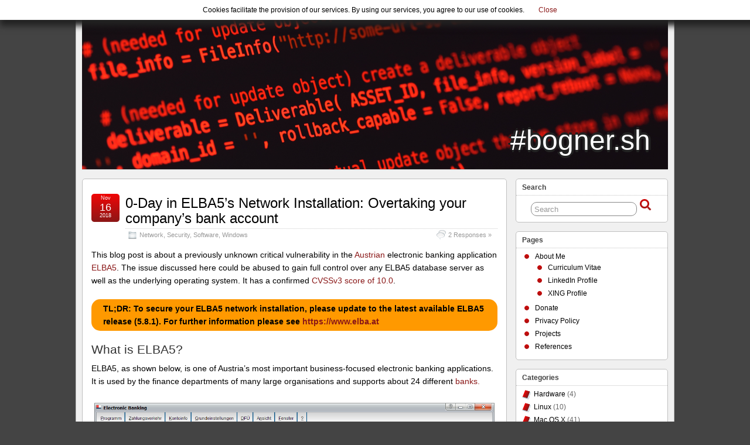

--- FILE ---
content_type: text/html; charset=UTF-8
request_url: https://bogner.sh/category/network/
body_size: 22697
content:
<!DOCTYPE html>
<!--[if IE 6]> <html id="ie6" lang="en-US"> <![endif]-->
<!--[if IE 7]> <html id="ie7" lang="en-US"> <![endif]-->
<!--[if IE 8]> <html id="ie8" lang="en-US"> <![endif]-->
<!--[if !(IE 6) | !(IE 7) | !(IE 8)]><!--> <html lang="en-US"> <!--<![endif]-->

<head>
	<meta charset="UTF-8" />
	<link rel="pingback" href="https://bogner.sh/xmlrpc.php" />
	<!--<meta name=viewport content="width=device-width, initial-scale=1">-->

<meta name="viewport" content="width=device-width,initial-scale=1.0">
	<title>  Network » #bogner.sh</title>
	<!--[if lt IE 9]>
	<script src="https://bogner.sh/wp-content/themes/suffusion/scripts/html5.js" type="text/javascript"></script>
	<![endif]-->
<meta name='robots' content='max-image-preview:large' />
<link rel="alternate" type="application/rss+xml" title="#bogner.sh &raquo; Feed" href="https://bogner.sh/feed/" />
<link rel="alternate" type="application/rss+xml" title="#bogner.sh &raquo; Comments Feed" href="https://bogner.sh/comments/feed/" />
<link rel="alternate" type="application/rss+xml" title="#bogner.sh &raquo; Network Category Feed" href="https://bogner.sh/category/network/feed/" />
<script type="text/javascript">
window._wpemojiSettings = {"baseUrl":"https:\/\/s.w.org\/images\/core\/emoji\/14.0.0\/72x72\/","ext":".png","svgUrl":"https:\/\/s.w.org\/images\/core\/emoji\/14.0.0\/svg\/","svgExt":".svg","source":{"concatemoji":"https:\/\/bogner.sh\/wp-includes\/js\/wp-emoji-release.min.js?ver=6.1.9"}};
/*! This file is auto-generated */
!function(e,a,t){var n,r,o,i=a.createElement("canvas"),p=i.getContext&&i.getContext("2d");function s(e,t){var a=String.fromCharCode,e=(p.clearRect(0,0,i.width,i.height),p.fillText(a.apply(this,e),0,0),i.toDataURL());return p.clearRect(0,0,i.width,i.height),p.fillText(a.apply(this,t),0,0),e===i.toDataURL()}function c(e){var t=a.createElement("script");t.src=e,t.defer=t.type="text/javascript",a.getElementsByTagName("head")[0].appendChild(t)}for(o=Array("flag","emoji"),t.supports={everything:!0,everythingExceptFlag:!0},r=0;r<o.length;r++)t.supports[o[r]]=function(e){if(p&&p.fillText)switch(p.textBaseline="top",p.font="600 32px Arial",e){case"flag":return s([127987,65039,8205,9895,65039],[127987,65039,8203,9895,65039])?!1:!s([55356,56826,55356,56819],[55356,56826,8203,55356,56819])&&!s([55356,57332,56128,56423,56128,56418,56128,56421,56128,56430,56128,56423,56128,56447],[55356,57332,8203,56128,56423,8203,56128,56418,8203,56128,56421,8203,56128,56430,8203,56128,56423,8203,56128,56447]);case"emoji":return!s([129777,127995,8205,129778,127999],[129777,127995,8203,129778,127999])}return!1}(o[r]),t.supports.everything=t.supports.everything&&t.supports[o[r]],"flag"!==o[r]&&(t.supports.everythingExceptFlag=t.supports.everythingExceptFlag&&t.supports[o[r]]);t.supports.everythingExceptFlag=t.supports.everythingExceptFlag&&!t.supports.flag,t.DOMReady=!1,t.readyCallback=function(){t.DOMReady=!0},t.supports.everything||(n=function(){t.readyCallback()},a.addEventListener?(a.addEventListener("DOMContentLoaded",n,!1),e.addEventListener("load",n,!1)):(e.attachEvent("onload",n),a.attachEvent("onreadystatechange",function(){"complete"===a.readyState&&t.readyCallback()})),(e=t.source||{}).concatemoji?c(e.concatemoji):e.wpemoji&&e.twemoji&&(c(e.twemoji),c(e.wpemoji)))}(window,document,window._wpemojiSettings);
</script>
<style type="text/css">
img.wp-smiley,
img.emoji {
	display: inline !important;
	border: none !important;
	box-shadow: none !important;
	height: 1em !important;
	width: 1em !important;
	margin: 0 0.07em !important;
	vertical-align: -0.1em !important;
	background: none !important;
	padding: 0 !important;
}
</style>
	<link rel='stylesheet' id='wp-block-library-css' href='https://bogner.sh/wp-includes/css/dist/block-library/style.min.css?ver=6.1.9' type='text/css' media='all' />
<link rel='stylesheet' id='classic-theme-styles-css' href='https://bogner.sh/wp-includes/css/classic-themes.min.css?ver=1' type='text/css' media='all' />
<style id='global-styles-inline-css' type='text/css'>
body{--wp--preset--color--black: #000000;--wp--preset--color--cyan-bluish-gray: #abb8c3;--wp--preset--color--white: #ffffff;--wp--preset--color--pale-pink: #f78da7;--wp--preset--color--vivid-red: #cf2e2e;--wp--preset--color--luminous-vivid-orange: #ff6900;--wp--preset--color--luminous-vivid-amber: #fcb900;--wp--preset--color--light-green-cyan: #7bdcb5;--wp--preset--color--vivid-green-cyan: #00d084;--wp--preset--color--pale-cyan-blue: #8ed1fc;--wp--preset--color--vivid-cyan-blue: #0693e3;--wp--preset--color--vivid-purple: #9b51e0;--wp--preset--gradient--vivid-cyan-blue-to-vivid-purple: linear-gradient(135deg,rgba(6,147,227,1) 0%,rgb(155,81,224) 100%);--wp--preset--gradient--light-green-cyan-to-vivid-green-cyan: linear-gradient(135deg,rgb(122,220,180) 0%,rgb(0,208,130) 100%);--wp--preset--gradient--luminous-vivid-amber-to-luminous-vivid-orange: linear-gradient(135deg,rgba(252,185,0,1) 0%,rgba(255,105,0,1) 100%);--wp--preset--gradient--luminous-vivid-orange-to-vivid-red: linear-gradient(135deg,rgba(255,105,0,1) 0%,rgb(207,46,46) 100%);--wp--preset--gradient--very-light-gray-to-cyan-bluish-gray: linear-gradient(135deg,rgb(238,238,238) 0%,rgb(169,184,195) 100%);--wp--preset--gradient--cool-to-warm-spectrum: linear-gradient(135deg,rgb(74,234,220) 0%,rgb(151,120,209) 20%,rgb(207,42,186) 40%,rgb(238,44,130) 60%,rgb(251,105,98) 80%,rgb(254,248,76) 100%);--wp--preset--gradient--blush-light-purple: linear-gradient(135deg,rgb(255,206,236) 0%,rgb(152,150,240) 100%);--wp--preset--gradient--blush-bordeaux: linear-gradient(135deg,rgb(254,205,165) 0%,rgb(254,45,45) 50%,rgb(107,0,62) 100%);--wp--preset--gradient--luminous-dusk: linear-gradient(135deg,rgb(255,203,112) 0%,rgb(199,81,192) 50%,rgb(65,88,208) 100%);--wp--preset--gradient--pale-ocean: linear-gradient(135deg,rgb(255,245,203) 0%,rgb(182,227,212) 50%,rgb(51,167,181) 100%);--wp--preset--gradient--electric-grass: linear-gradient(135deg,rgb(202,248,128) 0%,rgb(113,206,126) 100%);--wp--preset--gradient--midnight: linear-gradient(135deg,rgb(2,3,129) 0%,rgb(40,116,252) 100%);--wp--preset--duotone--dark-grayscale: url('#wp-duotone-dark-grayscale');--wp--preset--duotone--grayscale: url('#wp-duotone-grayscale');--wp--preset--duotone--purple-yellow: url('#wp-duotone-purple-yellow');--wp--preset--duotone--blue-red: url('#wp-duotone-blue-red');--wp--preset--duotone--midnight: url('#wp-duotone-midnight');--wp--preset--duotone--magenta-yellow: url('#wp-duotone-magenta-yellow');--wp--preset--duotone--purple-green: url('#wp-duotone-purple-green');--wp--preset--duotone--blue-orange: url('#wp-duotone-blue-orange');--wp--preset--font-size--small: 13px;--wp--preset--font-size--medium: 20px;--wp--preset--font-size--large: 36px;--wp--preset--font-size--x-large: 42px;--wp--preset--spacing--20: 0.44rem;--wp--preset--spacing--30: 0.67rem;--wp--preset--spacing--40: 1rem;--wp--preset--spacing--50: 1.5rem;--wp--preset--spacing--60: 2.25rem;--wp--preset--spacing--70: 3.38rem;--wp--preset--spacing--80: 5.06rem;}:where(.is-layout-flex){gap: 0.5em;}body .is-layout-flow > .alignleft{float: left;margin-inline-start: 0;margin-inline-end: 2em;}body .is-layout-flow > .alignright{float: right;margin-inline-start: 2em;margin-inline-end: 0;}body .is-layout-flow > .aligncenter{margin-left: auto !important;margin-right: auto !important;}body .is-layout-constrained > .alignleft{float: left;margin-inline-start: 0;margin-inline-end: 2em;}body .is-layout-constrained > .alignright{float: right;margin-inline-start: 2em;margin-inline-end: 0;}body .is-layout-constrained > .aligncenter{margin-left: auto !important;margin-right: auto !important;}body .is-layout-constrained > :where(:not(.alignleft):not(.alignright):not(.alignfull)){max-width: var(--wp--style--global--content-size);margin-left: auto !important;margin-right: auto !important;}body .is-layout-constrained > .alignwide{max-width: var(--wp--style--global--wide-size);}body .is-layout-flex{display: flex;}body .is-layout-flex{flex-wrap: wrap;align-items: center;}body .is-layout-flex > *{margin: 0;}:where(.wp-block-columns.is-layout-flex){gap: 2em;}.has-black-color{color: var(--wp--preset--color--black) !important;}.has-cyan-bluish-gray-color{color: var(--wp--preset--color--cyan-bluish-gray) !important;}.has-white-color{color: var(--wp--preset--color--white) !important;}.has-pale-pink-color{color: var(--wp--preset--color--pale-pink) !important;}.has-vivid-red-color{color: var(--wp--preset--color--vivid-red) !important;}.has-luminous-vivid-orange-color{color: var(--wp--preset--color--luminous-vivid-orange) !important;}.has-luminous-vivid-amber-color{color: var(--wp--preset--color--luminous-vivid-amber) !important;}.has-light-green-cyan-color{color: var(--wp--preset--color--light-green-cyan) !important;}.has-vivid-green-cyan-color{color: var(--wp--preset--color--vivid-green-cyan) !important;}.has-pale-cyan-blue-color{color: var(--wp--preset--color--pale-cyan-blue) !important;}.has-vivid-cyan-blue-color{color: var(--wp--preset--color--vivid-cyan-blue) !important;}.has-vivid-purple-color{color: var(--wp--preset--color--vivid-purple) !important;}.has-black-background-color{background-color: var(--wp--preset--color--black) !important;}.has-cyan-bluish-gray-background-color{background-color: var(--wp--preset--color--cyan-bluish-gray) !important;}.has-white-background-color{background-color: var(--wp--preset--color--white) !important;}.has-pale-pink-background-color{background-color: var(--wp--preset--color--pale-pink) !important;}.has-vivid-red-background-color{background-color: var(--wp--preset--color--vivid-red) !important;}.has-luminous-vivid-orange-background-color{background-color: var(--wp--preset--color--luminous-vivid-orange) !important;}.has-luminous-vivid-amber-background-color{background-color: var(--wp--preset--color--luminous-vivid-amber) !important;}.has-light-green-cyan-background-color{background-color: var(--wp--preset--color--light-green-cyan) !important;}.has-vivid-green-cyan-background-color{background-color: var(--wp--preset--color--vivid-green-cyan) !important;}.has-pale-cyan-blue-background-color{background-color: var(--wp--preset--color--pale-cyan-blue) !important;}.has-vivid-cyan-blue-background-color{background-color: var(--wp--preset--color--vivid-cyan-blue) !important;}.has-vivid-purple-background-color{background-color: var(--wp--preset--color--vivid-purple) !important;}.has-black-border-color{border-color: var(--wp--preset--color--black) !important;}.has-cyan-bluish-gray-border-color{border-color: var(--wp--preset--color--cyan-bluish-gray) !important;}.has-white-border-color{border-color: var(--wp--preset--color--white) !important;}.has-pale-pink-border-color{border-color: var(--wp--preset--color--pale-pink) !important;}.has-vivid-red-border-color{border-color: var(--wp--preset--color--vivid-red) !important;}.has-luminous-vivid-orange-border-color{border-color: var(--wp--preset--color--luminous-vivid-orange) !important;}.has-luminous-vivid-amber-border-color{border-color: var(--wp--preset--color--luminous-vivid-amber) !important;}.has-light-green-cyan-border-color{border-color: var(--wp--preset--color--light-green-cyan) !important;}.has-vivid-green-cyan-border-color{border-color: var(--wp--preset--color--vivid-green-cyan) !important;}.has-pale-cyan-blue-border-color{border-color: var(--wp--preset--color--pale-cyan-blue) !important;}.has-vivid-cyan-blue-border-color{border-color: var(--wp--preset--color--vivid-cyan-blue) !important;}.has-vivid-purple-border-color{border-color: var(--wp--preset--color--vivid-purple) !important;}.has-vivid-cyan-blue-to-vivid-purple-gradient-background{background: var(--wp--preset--gradient--vivid-cyan-blue-to-vivid-purple) !important;}.has-light-green-cyan-to-vivid-green-cyan-gradient-background{background: var(--wp--preset--gradient--light-green-cyan-to-vivid-green-cyan) !important;}.has-luminous-vivid-amber-to-luminous-vivid-orange-gradient-background{background: var(--wp--preset--gradient--luminous-vivid-amber-to-luminous-vivid-orange) !important;}.has-luminous-vivid-orange-to-vivid-red-gradient-background{background: var(--wp--preset--gradient--luminous-vivid-orange-to-vivid-red) !important;}.has-very-light-gray-to-cyan-bluish-gray-gradient-background{background: var(--wp--preset--gradient--very-light-gray-to-cyan-bluish-gray) !important;}.has-cool-to-warm-spectrum-gradient-background{background: var(--wp--preset--gradient--cool-to-warm-spectrum) !important;}.has-blush-light-purple-gradient-background{background: var(--wp--preset--gradient--blush-light-purple) !important;}.has-blush-bordeaux-gradient-background{background: var(--wp--preset--gradient--blush-bordeaux) !important;}.has-luminous-dusk-gradient-background{background: var(--wp--preset--gradient--luminous-dusk) !important;}.has-pale-ocean-gradient-background{background: var(--wp--preset--gradient--pale-ocean) !important;}.has-electric-grass-gradient-background{background: var(--wp--preset--gradient--electric-grass) !important;}.has-midnight-gradient-background{background: var(--wp--preset--gradient--midnight) !important;}.has-small-font-size{font-size: var(--wp--preset--font-size--small) !important;}.has-medium-font-size{font-size: var(--wp--preset--font-size--medium) !important;}.has-large-font-size{font-size: var(--wp--preset--font-size--large) !important;}.has-x-large-font-size{font-size: var(--wp--preset--font-size--x-large) !important;}
.wp-block-navigation a:where(:not(.wp-element-button)){color: inherit;}
:where(.wp-block-columns.is-layout-flex){gap: 2em;}
.wp-block-pullquote{font-size: 1.5em;line-height: 1.6;}
</style>
<link rel='stylesheet' id='fancybox-for-wp-css' href='https://bogner.sh/wp-content/plugins/fancybox-for-wordpress/assets/css/fancybox.css?ver=1.3.4' type='text/css' media='all' />
<link rel='stylesheet' id='suffusion-theme-css' href='https://bogner.sh/wp-content/themes/suffusion/style.css?ver=4.4.7' type='text/css' media='all' />
<link rel='stylesheet' id='suffusion-theme-skin-1-css' href='https://bogner.sh/wp-content/themes/suffusion/skins/light-theme-red/skin.css?ver=4.4.7' type='text/css' media='all' />
<!--[if !IE]>--><link rel='stylesheet' id='suffusion-rounded-css' href='https://bogner.sh/wp-content/themes/suffusion/rounded-corners.css?ver=4.4.7' type='text/css' media='all' />
<!--<![endif]-->
<!--[if gt IE 8]><link rel='stylesheet' id='suffusion-rounded-css' href='https://bogner.sh/wp-content/themes/suffusion/rounded-corners.css?ver=4.4.7' type='text/css' media='all' />
<![endif]-->
<!--[if lt IE 8]><link rel='stylesheet' id='suffusion-ie-css' href='https://bogner.sh/wp-content/themes/suffusion/ie-fix.css?ver=4.4.7' type='text/css' media='all' />
<![endif]-->
<link rel='stylesheet' id='suffusion-generated-css' href='https://bogner.sh/wp-content/uploads/suffusion/custom-styles.css?ver=4.4.7' type='text/css' media='all' />
<script type='text/javascript' src='https://bogner.sh/wp-includes/js/jquery/jquery.min.js?ver=3.6.1' id='jquery-core-js'></script>
<script type='text/javascript' src='https://bogner.sh/wp-includes/js/jquery/jquery-migrate.min.js?ver=3.3.2' id='jquery-migrate-js'></script>
<script type='text/javascript' src='https://bogner.sh/wp-content/plugins/fancybox-for-wordpress/assets/js/jquery.fancybox.js?ver=1.3.4' id='fancybox-for-wp-js'></script>
<script type='text/javascript' id='suffusion-js-extra'>
/* <![CDATA[ */
var Suffusion_JS = {"wrapper_width_type_page_template_1l_sidebar_php":"fixed","wrapper_max_width_page_template_1l_sidebar_php":"1200","wrapper_min_width_page_template_1l_sidebar_php":"600","wrapper_orig_width_page_template_1l_sidebar_php":"75","wrapper_width_type_page_template_1r_sidebar_php":"fixed","wrapper_max_width_page_template_1r_sidebar_php":"1200","wrapper_min_width_page_template_1r_sidebar_php":"600","wrapper_orig_width_page_template_1r_sidebar_php":"75","wrapper_width_type_page_template_1l1r_sidebar_php":"fixed","wrapper_max_width_page_template_1l1r_sidebar_php":"1200","wrapper_min_width_page_template_1l1r_sidebar_php":"600","wrapper_orig_width_page_template_1l1r_sidebar_php":"75","wrapper_width_type_page_template_2l_sidebars_php":"fixed","wrapper_max_width_page_template_2l_sidebars_php":"1200","wrapper_min_width_page_template_2l_sidebars_php":"600","wrapper_orig_width_page_template_2l_sidebars_php":"75","wrapper_width_type_page_template_2r_sidebars_php":"fixed","wrapper_max_width_page_template_2r_sidebars_php":"1200","wrapper_min_width_page_template_2r_sidebars_php":"600","wrapper_orig_width_page_template_2r_sidebars_php":"75","wrapper_width_type":"fixed","wrapper_max_width":"1200","wrapper_min_width":"600","wrapper_orig_width":"75","wrapper_width_type_page_template_no_sidebars_php":"fixed","wrapper_max_width_page_template_no_sidebars_php":"1200","wrapper_min_width_page_template_no_sidebars_php":"600","wrapper_orig_width_page_template_no_sidebars_php":"75","suf_featured_interval":"4000","suf_featured_transition_speed":"1000","suf_featured_fx":"fade","suf_featured_pause":"Pause","suf_featured_resume":"Resume","suf_featured_sync":"0","suf_featured_pager_style":"numbers","suf_nav_delay":"500","suf_nav_effect":"fade","suf_navt_delay":"500","suf_navt_effect":"fade","suf_jq_masonry_enabled":"disabled","suf_fix_aspect_ratio":"preserve","suf_show_drop_caps":""};
/* ]]> */
</script>
<script type='text/javascript' src='https://bogner.sh/wp-content/themes/suffusion/scripts/suffusion.js?ver=4.4.7' id='suffusion-js'></script>
<link rel="https://api.w.org/" href="https://bogner.sh/wp-json/" /><link rel="alternate" type="application/json" href="https://bogner.sh/wp-json/wp/v2/categories/16" /><link rel="EditURI" type="application/rsd+xml" title="RSD" href="https://bogner.sh/xmlrpc.php?rsd" />
<link rel="wlwmanifest" type="application/wlwmanifest+xml" href="https://bogner.sh/wp-includes/wlwmanifest.xml" />

<!-- Fancybox for WordPress v3.3.2 -->
<style type="text/css">
	.fancybox-slide--image .fancybox-content{background-color: #FFFFFF}div.fancybox-caption{display:none !important;}
	
	img.fancybox-image{border-width:10px;border-color:#FFFFFF;border-style:solid;height:auto;}
	div.fancybox-bg{background-color:rgba(102,102,102,0.3);opacity:1 !important;}div.fancybox-content{border-color:#FFFFFF}
	div#fancybox-title{background-color:#FFFFFF}
	div.fancybox-content{background-color:#FFFFFF}
	div#fancybox-title-inside{color:#333333}
	
	
	
	div.fancybox-caption p.caption-title{display:inline-block}
	div.fancybox-caption p.caption-title{font-size:14px}
	div.fancybox-caption p.caption-title{color:#333333}
	div.fancybox-caption {color:#333333}div.fancybox-caption p.caption-title {background:#fff; width:auto;padding:10px 30px;}div.fancybox-content p.caption-title{color:#333333;margin: 0;padding: 5px 0;}body.fancybox-active .fancybox-container .fancybox-stage .fancybox-content .fancybox-close-small{display:block;} 
</style><script type="text/javascript">
	jQuery(function () {

		var mobileOnly = false;
		
		if (mobileOnly) {
			return;
		}

		jQuery.fn.getTitle = function () { // Copy the title of every IMG tag and add it to its parent A so that fancybox can show titles
			var arr = jQuery("a[data-fancybox]");
									jQuery.each(arr, function() {
										var title = jQuery(this).children("img").attr("title");
										 var caption = jQuery(this).next("figcaption").html();
                                        if(caption && title){jQuery(this).attr("title",title+" " + caption)}else if(title){ jQuery(this).attr("title",title);}else if(caption){jQuery(this).attr("title",caption);}
									});			}

		// Supported file extensions

				var thumbnails = jQuery("a:has(img)").not(".nolightbox").not('.envira-gallery-link').not('.ngg-simplelightbox').filter(function () {
			return /\.(jpe?g|png|gif|mp4|webp|bmp|pdf)(\?[^/]*)*$/i.test(jQuery(this).attr('href'))
		});
		

		// Add data-type iframe for links that are not images or videos.
		var iframeLinks = jQuery('.fancyboxforwp').filter(function () {
			return !/\.(jpe?g|png|gif|mp4|webp|bmp|pdf)(\?[^/]*)*$/i.test(jQuery(this).attr('href'))
		}).filter(function () {
			return !/vimeo|youtube/i.test(jQuery(this).attr('href'))
		});
		iframeLinks.attr({"data-type": "iframe"}).getTitle();

				// Gallery All
		thumbnails.addClass("fancyboxforwp").attr("data-fancybox", "gallery").getTitle();
		iframeLinks.attr({"data-fancybox": "gallery"}).getTitle();

		// Gallery type NONE
		
		// Call fancybox and apply it on any link with a rel atribute that starts with "fancybox", with the options set on the admin panel
		jQuery("a.fancyboxforwp").fancyboxforwp({
			loop: false,
			smallBtn: true,
			zoomOpacity: "auto",
			animationEffect: "fade",
			animationDuration: 500,
			transitionEffect: "fade",
			transitionDuration: "300",
			overlayShow: true,
			overlayOpacity: "0.3",
			titleShow: true,
			titlePosition: "inside",
			keyboard: true,
			showCloseButton: true,
			arrows: true,
			clickContent:false,
			clickSlide: "close",
			mobile: {
				clickContent: function (current, event) {
					return current.type === "image" ? "toggleControls" : false;
				},
				clickSlide: function (current, event) {
					return current.type === "image" ? "close" : "close";
				},
			},
			wheel: false,
			toolbar: true,
			preventCaptionOverlap: true,
			onInit: function() { },			onDeactivate
	: function() { },		beforeClose: function() { },			afterShow: function() {},				afterClose: function() { },					caption : function( instance, item ) {var title ="";if("undefined" != typeof jQuery(this).context ){var title = jQuery(this).context.title;} else { var title = ("undefined" != typeof jQuery(this).attr("title")) ? jQuery(this).attr("title") : false;}var caption = jQuery(this).data('caption') || '';if ( item.type === 'image' && title.length ) {caption = (caption.length ? caption + '<br />' : '') + '<p class="caption-title">'+title+'</p>' ;}return caption;},
		afterLoad : function( instance, current ) {current.$content.append('<div class=\"fancybox-custom-caption inside-caption\" style=\" position: absolute;left:0;right:0;color:#000;margin:0 auto;bottom:0;text-align:center;background-color:#FFFFFF \">' + current.opts.caption + '</div>');},
			})
		;

			})
</script>
<!-- END Fancybox for WordPress -->
<!-- Start Additional Feeds -->
<!-- End Additional Feeds -->
<style type="text/css">
		.custom-header .blogtitle a,
	.custom-header .description {
		color: #ffffff;
	}
	</style>
<!-- location header -->
<style type="text/css" id="syntaxhighlighteranchor"></style>
<style type="text/css">
.paypal-donations { text-align: center !important }
</style>
</head>

<body class="archive category category-network category-16 light-theme-red suffusion-custom preset-1000px device-desktop">
    				<div id="wrapper" class="fix">
					<div id="header-container" class="custom-header fix">
					<header id="header" class="fix">
			<h1 class="blogtitle right"><a href="https://bogner.sh">#bogner.sh</a></h1>
		<div class="description right"></div>
    </header><!-- /header -->
 	<nav id="nav" class="tab fix">
		<div class='col-control left'>
		</div><!-- /col-control -->
	</nav><!-- /nav -->
			</div><!-- //#header-container -->
			<div id="container" class="fix">
				
    <div id="main-col">
      <div id="content" class="hfeed">
	<article class="full-content post-3081 post type-post status-publish format-standard hentry category-network category-security category-software category-windows category-16-id category-14-id category-12-id category-8-id post-seq-1 post-parity-odd meta-position-corners fix" id="post-3081">
<header class='post-header title-container fix'>
	<div class="title">
		<h2 class="posttitle"><a href='https://bogner.sh/2018/11/0-day-in-elba5s-network-installation-overtaking-your-companys-bank-account/' class='entry-title' rel='bookmark' title='0-Day in ELBA5’s Network Installation: Overtaking your company&#8217;s bank account' >0-Day in ELBA5’s Network Installation: Overtaking your company&#8217;s bank account</a></h2>
		<div class="postdata fix">
					<span class="category"><span class="icon">&nbsp;</span><a href="https://bogner.sh/category/network/" rel="category tag">Network</a>, <a href="https://bogner.sh/category/security/" rel="category tag">Security</a>, <a href="https://bogner.sh/category/software/" rel="category tag">Software</a>, <a href="https://bogner.sh/category/windows/" rel="category tag">Windows</a></span>
						<span class="comments"><span class="icon">&nbsp;</span><a href="https://bogner.sh/2018/11/0-day-in-elba5s-network-installation-overtaking-your-companys-bank-account/#comments">2 Responses &#187;</a></span>
				</div><!-- /.postdata -->
		</div><!-- /.title -->
		<div class="date"><span class="month">Nov</span> <span
			class="day">16</span><span class="year">2018</span></div>
	</header><!-- /.title-container -->
	<span class='post-format-icon'>&nbsp;</span><span class='updated' title='2018-11-16T07:01:24+00:00'></span>	<div class="entry-container fix">
		<div class="entry entry-content fix">
<p>This blog post is about a previously unknown critical vulnerability in the <a href="https://en.wikipedia.org/wiki/Austria" target="_blank" rel="noopener">Austrian</a> electronic banking application <a href="https://www.elba.at/" target="_blank" rel="noopener">ELBA5</a>. The issue discussed here could be abused to gain full control over any ELBA5 database server as well as the underlying operating system. It has a confirmed <a href="https://www.first.org/cvss/calculator/3.0#CVSS:3.0/AV:N/AC:L/PR:N/UI:N/S:C/C:H/I:H/A:H" target="_blank" rel="noopener">CVSSv3 score of 10.0</a>.</p>
<div style="background-color: #ff9900; margin-bottom: 20px; border-radius: 15px; padding: 5px 20px;"><strong>TL;DR: To secure your ELBA5 network installation, please update to the latest available ELBA5 release (5.8.1). For further information please see <a href="https://www.elba.at" target="_blank" rel="noopener">https://www.elba.at</a></strong></div>
<h1>What is ELBA5?</h1>
<p>ELBA5, as shown below, is one of Austria&#8217;s most important business-focused electronic banking applications. It is used by the finance departments of many large organisations and supports about 24 different <a href="https://www.elba.at/eBusiness/01_template1/1206507788612244132-1206515595789049657-1206515595789049657-NA-38-NA.html" target="_blank" rel="noopener">banks.</a></p>
<p><a href="https://bogner.sh/wp-content/uploads/2018/11/Screenshot-2018-11-06-at-13.13.13.png"><img decoding="async" class="aligncenter size-full wp-image-3144" src="https://bogner.sh/wp-content/uploads/2018/11/Screenshot-2018-11-06-at-13.13.13.png" alt="" width="1141" height="728" /></a></p>
<p>It is important to note that there are two distinct ELBA5 releases, namely: ELBA5 single-seat and ELBA5 multi-user (aka network installation). The vulnerability discussed here is only exploitable for the ELBA5 network installation. However, I have also reported several other, although less critical issues for the single-seat release. So it&#8217;s highly recommended to updated to the latest version anyway.</p>
<p>To give you a broad understanding of how the ELBA5 software stack works in a multi-user configuration, I create the following diagram. On the left side there is the ELBA5 server: This machine has two distinct functions: On the one hand it serves the ELBA5 binary application to all clients using a standard Windows file share. On the other hand it provides the ELBA5 backend, which is basically a <a href="https://www.sap.com/products/sql-anywhere.html" target="_blank" rel="noopener">SAP SQL Anywhere Database</a>.</p>
<p>The enduser systems simply connect to the mentioned file share and launch the ELBA5 client from there. This makes it easy to update the application, as there is only a single package that is used by everyone. All the data that is viewed, modified or created from within the ELBA5 client is directly stored into the backend database. This is everything you need to know in order to understand the following exploit&#8230;</p>
<p><a href="https://bogner.sh/wp-content/uploads/2018/10/Wenn-ein-CVSS-Score-von-10.0-ein-leeres-Bankkonto-bedeuten-kann-v0.5.jpg"><img decoding="async" loading="lazy" class="aligncenter size-full wp-image-3135" src="https://bogner.sh/wp-content/uploads/2018/10/Wenn-ein-CVSS-Score-von-10.0-ein-leeres-Bankkonto-bedeuten-kann-v0.5.jpg" alt="" width="1176" height="522" /></a></p>
<h1>How everything started</h1>
<p>The story of this vulnerability began during a penetration test last year. There I was able to gain access to the finance department&#8217;s terminal server. Amongst other&#8217;s they also used the ELBA5 network installation for their daily business. As I&#8217;m curious by nature I immediately launched all the interesting looking applications. Below is an image illustrating the sequence of things that happened right after. Can you spot the (possible) issue?</p>
<p><a href="https://bogner.sh/wp-content/uploads/2018/10/Slide2.jpeg"><img decoding="async" loading="lazy" class="aligncenter size-full wp-image-3089" src="https://bogner.sh/wp-content/uploads/2018/10/Slide2.jpeg" alt="" width="1064" height="509" /></a></p>
<p>Well, here is the thing that caused my attention: How is it possible to install automatic updates without any previous authentication? Is the ELBA5 application using hardcoded credentials to connect to the backend service?</p>
<h1>Initial Analysis</h1>
<p>With this initial discovery I started to dig a little deeper. As ELBA5 is developed in Java I used the <a href="http://www.benf.org/other/cfr/" target="_blank" rel="noopener">CRF</a> decompiler to learn more about the inner workings of the application. Strangely, I could not really find any code that established the connection with the database backend. At that point I got really interested&#8230;</p>
<p>As my first try failed, I switched to a more brute force-like method: As I guessed that the ELBA5 client uses hardcoded credentials, they have to be somewhere in memory. A quick search for strings like user, uid, password, pwd however did not reveal anything interesting. Hence I thought, these credentials may get cleaned up immediately after establishing the initial connection. This is where the brute force part comes into play: I downloaded Microsoft&#8217;s <a href="https://docs.microsoft.com/en-us/sysinternals/downloads/procdump" target="_blank" rel="noopener">procdump</a> and took memory dumps as fast as I could while launching ELBA5. As shown in the screenshot below, this worked out. I was able to capture the credentials of not one, but two valid backend users. Namely, &#8220;connector&#8221; and &#8220;elba&#8221;:</p>
<p><a href="https://bogner.sh/wp-content/uploads/2018/10/Screenshot-2018-10-12-at-10.17.40.png"><img decoding="async" loading="lazy" class="aligncenter size-full wp-image-3092" src="https://bogner.sh/wp-content/uploads/2018/10/Screenshot-2018-10-12-at-10.17.40.png" alt="" width="1033" height="456" /></a></p>
<p>By setting up a second ELBA5 network installation, I verified that the connector user always uses the same static password, whereas the elba user&#8217;s password did not work there. This was a problem as only the elba user holds administrative DBA privileges. Based on what I had learned already I came up with the assumption that there has to be a two step process for authentication:</p>
<h1><a href="https://bogner.sh/wp-content/uploads/2018/10/Slide12-copy.jpeg"><img decoding="async" loading="lazy" class="aligncenter wp-image-3093" src="https://bogner.sh/wp-content/uploads/2018/10/Slide12-copy.jpeg" alt="" width="406" height="300" /></a></h1>
<h1>The 1 Million Dollar Question: How is this working in Detail?</h1>
<p>After taking a closer look at the privileges of the &#8220;connector&#8221; user on my debug machine (where I knew the DBA password), I discovered that this account is only authorised for a single column in a single table. Well, now I knew where the encrypted DBA password was stored. That it is encrypted (or at least obfuscated) was clear after I compared the content of the daten column with my known elba password. They were completely different.</p>
<p><a href="https://bogner.sh/wp-content/uploads/2018/10/Screenshot-2018-10-12-at-10.31.42.png"><img decoding="async" loading="lazy" class="aligncenter size-full wp-image-3099" src="https://bogner.sh/wp-content/uploads/2018/10/Screenshot-2018-10-12-at-10.31.42.png" alt="" width="1240" height="657" /></a></p>
<p>So, I again had to take a closer look at the source code of the application. Finally, after many hours of debugging I discovered an interesting comment:</p>
<p><a href="https://bogner.sh/wp-content/uploads/2018/10/Screenshot-2018-10-12-at-10.34.55.png"><img decoding="async" loading="lazy" class="aligncenter size-full wp-image-3100" src="https://bogner.sh/wp-content/uploads/2018/10/Screenshot-2018-10-12-at-10.34.55.png" alt="" width="693" height="192" /></a></p>
<p>Has the database logic been &#8220;outsourced&#8221; into a separate library? To get a first glance I extracted all the strings from the systemtools.dll library&#8230; Some stood out immediately:</p>
<p><a href="https://bogner.sh/wp-content/uploads/2018/10/Screenshot-2018-10-12-at-10.39.11.png"><img decoding="async" loading="lazy" class="aligncenter size-full wp-image-3101" src="https://bogner.sh/wp-content/uploads/2018/10/Screenshot-2018-10-12-at-10.39.11.png" alt="" width="1034" height="239" /></a>The highlighted SQL commands in the above screenshot are likely used to decrypt the secret elba DBA database password. Presumedly the AES encryption algorithm was used to secure the password. From the static strings alone however, I was not able to exfiltrate the required password. So I had to switch to something more dynamic: <a href="https://www.immunityinc.com/products/debugger/" target="_blank" rel="noopener">Immunity Debugger</a>.</p>
<p>After setting an access breakpoint on the memory addresses of the above strings (and a few hours of debugging), I found the following information on the stack. The highlighted part contains the hardcoded key that is used to decrypt the elba user&#8217;s password.</p>
<p><a href="https://bogner.sh/wp-content/uploads/2018/10/Untitled.png"><img decoding="async" loading="lazy" class="aligncenter size-full wp-image-3103" src="https://bogner.sh/wp-content/uploads/2018/10/Untitled.png" alt="" width="786" height="294" /></a></p>
<h1>Bringing it all together</h1>
<p>By combining what I had learned by now, it was possible to reliably gain DBA permissions for every single ELBA5 network installation:</p>
<ol>
<li>Connect to the database with the hardcoded &#8220;connector&#8221; user and SELECT the AES encrypted DBA&#8217;s user password</li>
<li>Decrypt the password with the static AES key, as obtained with the help of Immunity Debugger</li>
<li>Connect to the database with the user elba and the decrypted password. We now have full control over all information that is stored in the DB.</li>
</ol>
<p>However, this was where the real fun began&#8230;</p>
<h1>Adding a Backdoor User</h1>
<p>As I was targeting a banking application I thought it would be great to earn a bit of extra cash. So, what about adding a backdoor user?</p>
<p>After again analysing the source code I found out how the user&#8217;s password is stored in the table &#8220;BEDIENER&#8221;:</p>
<p><a href="https://bogner.sh/wp-content/uploads/2018/10/Screenshot-2018-10-12-at-13.00.34.png"><img decoding="async" loading="lazy" class="aligncenter size-full wp-image-3129" src="https://bogner.sh/wp-content/uploads/2018/10/Screenshot-2018-10-12-at-13.00.34.png" alt="" width="1123" height="57" /></a></p>
<p>By analysing all the involved methods, I was able to make it more readable as:</p>
<p><a href="https://bogner.sh/wp-content/uploads/2018/11/Screenshot-2018-10-12-at-11.10.551.png"><img decoding="async" loading="lazy" class="aligncenter size-full wp-image-3154" src="https://bogner.sh/wp-content/uploads/2018/11/Screenshot-2018-10-12-at-11.10.551.png" alt="" width="446" height="22" /></a></p>
<p>This finally made it possible to remotely add arbitrary users to the ELBA5 installation. Logically with admin permissions:</p>
<p><a href="https://bogner.sh/wp-content/uploads/2018/11/Screenshot-2018-11-06-at-13.25.13.png"><img decoding="async" loading="lazy" class="aligncenter size-full wp-image-3145" src="https://bogner.sh/wp-content/uploads/2018/11/Screenshot-2018-11-06-at-13.25.13.png" alt="" width="671" height="507" /></a></p>
<p><em>Because everyone wants to have a user called &#8220;HACKER&#8221; in this electronic backing application &#8211; Right?</em></p>
<h1>Remote Code Execution</h1>
<p>But wait, there is more. Because from a pentester&#8217;s point of view we care more about overtaking a server than stealing money&#8230;. Luckily there is an old friend in the ELBA5 SQL Anywhere database server that we can use: <a href="http://dcx.sybase.com/1200/en/dbreference/xp-cmdshell-sysproc.html" target="_blank" rel="noopener">xp_cmdshell</a>. This SQL command can be used to run arbitrary applications on the operating system level. What makes this even more interesting was, that the database runs with full SYSTEM level permissions:</p>
<p><a href="https://bogner.sh/wp-content/uploads/2018/10/Screenshot-2018-10-12-at-11.20.19.png"><img decoding="async" loading="lazy" class="aligncenter size-full wp-image-3114" src="https://bogner.sh/wp-content/uploads/2018/10/Screenshot-2018-10-12-at-11.20.19.png" alt="" width="1017" height="291" /></a></p>
<p>That means, we can also add a new Windows Admin. This give us full control over the affected server. <a href="https://github.com/gentilkiwi/mimikatz" target="_blank" rel="noopener">Mimikatz</a> anyone?</p>
<h1><a href="https://bogner.sh/wp-content/uploads/2018/10/Screenshot-2018-10-12-at-11.23.33.png"><img decoding="async" loading="lazy" class="aligncenter size-full wp-image-3115" src="https://bogner.sh/wp-content/uploads/2018/10/Screenshot-2018-10-12-at-11.23.33.png" alt="" width="1100" height="461" /></a>PoC Exploit</h1>
<p>To automate the process discussed in this blog post, I wrote a fully fledge python exploit. It can either be used to add a new ELBA5 user to the database or remotely run a command with SYSTEM permissions on the target system. The only thing that is required is that the ELBA5 SQL Anywhere Database service is running a vulnerable version and is accessible over the network (TCP port 2640).</p>
<p><a href="https://bogner.sh/wp-content/uploads/2018/10/Screenshot-2018-10-12-at-12.16.46.png"><img decoding="async" loading="lazy" class="aligncenter size-full wp-image-3119" src="https://bogner.sh/wp-content/uploads/2018/10/Screenshot-2018-10-12-at-12.16.46.png" alt="" width="705" height="403" /></a></p>
<p>You can download the full exploit here:</p>
<p><a href="https://bogner.sh/wp-content/uploads/2018/11/elba5_exploit.py_.zip" target="_blank" rel="noopener"><img decoding="async" loading="lazy" class="aligncenter size-full wp-image-3152" src="https://bogner.sh/wp-content/uploads/2018/11/Screenshot-2018-11-06-at-13.34.06.png" alt="" width="258" height="51" /></a></p>
<h1>Coordinate Public Disclosure Process</h1>
<p>I also want to briefly discuss the coordinated public disclosure process that I went through with the developers of ELBA5. The initial issue was reported last year and triaged within days. As some may have already guessed, this is more an architectural issue and so it required intense rewrites and testing. I was invited twice during this process to discuss the current state. We openly talked about the risks and how they can be mitigated.</p>
<p>I really want to everyone involved for how professionally this matter was resolved. Not many companies take IT security that serious. It really shows how they values their partners and endusers. <strong>THANK YOU! </strong></p>
<h1>Mitigation</h1>
<p>This coordinated process is also important for endusers. Why? Well, because the only thing they have to do is: Please install the lastest ELBA5 5.8.1 release from <a href="https://www.elba.at" target="_blank" rel="noopener">https://www.elba.at</a>. A lot of testing went into making the transition to the new authentication module completely transparent.</p>
<h1>Summary</h1>
<p>As I always think it is important to summaries the key aspect, I created the following overview. It gives a great high level introduction into the underlying vulnerability and the suggested solution. This slide is also available in <a href="https://bogner.sh/wp-content/uploads/2018/11/ELBA5_RCE_de.png" target="_blank" rel="noopener">German</a>.</p>
<p><a href="https://bogner.sh/wp-content/uploads/2018/11/ELBA5_RCE_en.png"><img decoding="async" loading="lazy" class="aligncenter size-full wp-image-3148" src="https://bogner.sh/wp-content/uploads/2018/11/ELBA5_RCE_en.png" alt="" width="1921" height="1080" /></a></p>
<p>If you have any questions, please contact me directly at <a href="mailto:florian@bee-itsecurity.at">florian@bee-itsecurity.at</a> or use the comment form below.</p>
<p>Thanks for reading that far 😉</p>
		</div><!--entry -->
	</div><!-- .entry-container -->
<footer class="post-footer postdata fix">
<span class="author"><span class="icon">&nbsp;</span>Posted by <span class="vcard"><a href="https://bogner.sh/author/florian/" class="url fn" rel="author">florian</a></span> at 07:01</span></footer><!-- .post-footer -->
	</article><!--post -->
	<article class="full-content post-3073 post type-post status-publish format-standard hentry category-network category-security category-16-id category-14-id post-seq-2 post-parity-even meta-position-corners fix" id="post-3073">
<header class='post-header title-container fix'>
	<div class="title">
		<h2 class="posttitle"><a href='https://bogner.sh/2018/09/malware-analyse-fur-anfagner-german-only/' class='entry-title' rel='bookmark' title='Malware Analyse für Anfägner [German only]' >Malware Analyse für Anfägner [German only]</a></h2>
		<div class="postdata fix">
					<span class="category"><span class="icon">&nbsp;</span><a href="https://bogner.sh/category/network/" rel="category tag">Network</a>, <a href="https://bogner.sh/category/security/" rel="category tag">Security</a></span>
						<span class="comments"><span class="icon">&nbsp;</span><a href="https://bogner.sh/2018/09/malware-analyse-fur-anfagner-german-only/#respond">No Responses &#187;</a></span>
				</div><!-- /.postdata -->
		</div><!-- /.title -->
		<div class="date"><span class="month">Sep</span> <span
			class="day">06</span><span class="year">2018</span></div>
	</header><!-- /.title-container -->
	<span class='post-format-icon'>&nbsp;</span><span class='updated' title='2018-09-06T18:40:27+00:00'></span>	<div class="entry-container fix">
		<div class="entry entry-content fix">
<p>Für die meisten Unternehmen ist es undenkbar selbst &#8220;Malware Analyse&#8221; zu betreiben. Dennoch reichen oft schon wenige Tricks um relevante Eigenschaften einer Malware (sogenannte <a href="https://www.sans.org/reading-room/whitepapers/forensics/ioc-indicators-compromise-malware-forensics-34200" target="_blank" rel="noopener">IOCs</a>) zu finden. Über diese IP Adressen, Hostnamen, Dateien oder Registry Keys kann anschließend abgeleitet werden, ob und welche Endgeräte im eigenen Netzwerk infiziert wurden.</p>
<p>Im folgenden Video stelle ich einige Methoden und Tools vor, wie auch Sie einfache Analysen selbst vornehmen können und so die Sicherheit in Ihrem Unternehmen mit eigener &#8220;Threat Intelligence&#8221; erhöhen.</p>
<p><iframe loading="lazy" width="695" height="391" src="https://www.youtube.com/embed/avjERiYcgAs?feature=oembed" frameborder="0" allow="autoplay; encrypted-media" allowfullscreen></iframe></p>
<p>Hier noch eine Liste mit Link zu den im Video genutzten Tools:</p>
<ul>
<li><a href="https://blog.didierstevens.com/programs/oledump-py/" target="_blank" rel="noopener">oledump</a> &#8211; Analysiert Office Dateien auf gefährliche Inhalte</li>
<li><a href="https://docs.microsoft.com/en-us/sysinternals/downloads/procmon" target="_blank" rel="noopener">Process Monitor</a> &#8211; Protokolliert die Systemaktivität</li>
<li><a href="https://processhacker.sourceforge.io/" target="_blank" rel="noopener">Process Hacker</a> &#8211; Task Manager On Steroids</li>
<li><a href="https://docs.microsoft.com/en-us/sysinternals/downloads/autoruns" target="_blank" rel="noopener">Autoruns</a> &#8211; Welche Anwendungen werden beim Systemstart geladen?</li>
<li><a href="https://www.nirsoft.net/utils/hash_my_files.html" target="_blank" rel="noopener">HashMyFiles</a> &#8211; Berechnet den MD5 und SHA1 Hash für eine Datei</li>
</ul>
		</div><!--entry -->
	</div><!-- .entry-container -->
<footer class="post-footer postdata fix">
<span class="author"><span class="icon">&nbsp;</span>Posted by <span class="vcard"><a href="https://bogner.sh/author/florian/" class="url fn" rel="author">florian</a></span> at 18:40</span></footer><!-- .post-footer -->
	</article><!--post -->
	<article class="full-content post-1733 post type-post status-publish format-standard hentry category-network category-security category-tipps category-16-id category-14-id category-6-id post-seq-3 post-parity-odd meta-position-corners fix" id="post-1733">
<header class='post-header title-container fix'>
	<div class="title">
		<h2 class="posttitle"><a href='https://bogner.sh/2015/07/ipv6-for-pen-testers-part-4/' class='entry-title' rel='bookmark' title='An IPv6 Introduction for Pen Testers // Part 4' >An IPv6 Introduction for Pen Testers // Part 4</a></h2>
		<div class="postdata fix">
					<span class="category"><span class="icon">&nbsp;</span><a href="https://bogner.sh/category/network/" rel="category tag">Network</a>, <a href="https://bogner.sh/category/security/" rel="category tag">Security</a>, <a href="https://bogner.sh/category/tipps/" rel="category tag">Tipps</a></span>
						<span class="comments"><span class="icon">&nbsp;</span><a href="https://bogner.sh/2015/07/ipv6-for-pen-testers-part-4/#comments">1 Response &#187;</a></span>
				</div><!-- /.postdata -->
		</div><!-- /.title -->
		<div class="date"><span class="month">Jul</span> <span
			class="day">26</span><span class="year">2015</span></div>
	</header><!-- /.title-container -->
	<span class='post-format-icon'>&nbsp;</span><span class='updated' title='2015-07-26T08:58:55+00:00'></span>	<div class="entry-container fix">
		<div class="entry entry-content fix">
<p>In this last part of the series IPv6 for pen testers we will now cover how address autoconfiguration works without the need for a central DHCP server. I really encourage you to read part <a href="https://bogner.sh/2015/07/ipv6-for-pen-testers-part-1/" target="_blank">1</a>, <a href="https://bogner.sh/2015/07/ipv6-for-pen-testers-part-2/" target="_blank">2</a> and <a href="https://bogner.sh/2015/07/ipv6-for-pen-testers-part-3/" target="_blank">3</a> of this series as they cover the IPv6 fundamentals needed to understand the following paragraphs.</p>
<p>In IPv4 a central DHCP server was used to autoconfigure the IP addresses and the standard gateways for all clients. In IPv6 however, routers advertise the on-link networks and the available routes on their own using multicast. That means that as soon as a new client is connected to a network, all the available routers advertise all the avilable network prefixes. The client then assigns itself an IPv6 address within each on-link network and adds all other prefixes to his routing table. The full IPv6 addresses for the on-link networks are created by appending the host portion as generated by the  EUI-64 algorithm as discussed in <a href="https://bogner.sh/2015/07/ipv6-for-pen-testers-part-3/" target="_blank">part 3</a> to the advertised network prefixes. We will now discuss this process in more detail with the help of the following image: <a href="https://bogner.sh/wp-content/uploads/2015/06/rs_ra.png"><img decoding="async" loading="lazy" class="aligncenter wp-image-1788 size-full" src="https://bogner.sh/wp-content/uploads/2015/06/rs_ra.png" alt="" width="787" height="531" srcset="https://bogner.sh/wp-content/uploads/2015/06/rs_ra.png 787w, https://bogner.sh/wp-content/uploads/2015/06/rs_ra-300x202.png 300w" sizes="(max-width: 787px) 100vw, 787px" /></a></p>
<p>In IPv6 all routers on a network join the so called All-Routers multicast address FF02::2. This group is then used to periodically advertise all available on-link network prefixes and all routable destinations. However as it takes up to two minutes to receive all information a recently booted system can trigger a full re-advertisement of all prefixes by sending a <a href="https://tools.ietf.org/html/rfc4861#section-4.2" target="_blank">Router Solicitation message</a> to the All-Routers multicast group. After that all routers directly reply with Router Advertisement messages with all on-link and all routable destinations. As already mentioned the client than adds a new IPv6 address for each prefix by appending its EUI-64 host ID. This process allows a client to join a network without any prior configuration.</p>
<p>If it is necessary to provide more information to the clients (like DNS servers) the special &#8220;Other configuration&#8221; bit can be set in the Router Advertisement message.  It indicates that other configuration information is available via DHCPv6. This type of DHCP server is called stateless because it only hand out static configuration and does not track its clients.</p>
<p>Beyond using Stateless Address Autoconfiguration (<a href="https://tools.ietf.org/html/rfc4862" target="_blank">SLAAC</a>), as this process is called, it is still possible to use a fully featured DHCPv6 server instead.</p>
<h1>Router Advertisement Flood</h1>
<p>A pen tester specific IPv6 technique was discovered by Sam Bowne, a well known IT security expert. He developed a <a href="https://samsclass.info/ipv6/proj/RA_flood2.htm" target="_blank">Denial of Service exploit</a> for all up-to-date operating systems (Linux, Windows and OS X) based on Router Advertisement messages. It works by flooding the network with new route advertisements that get processed by the attacked clients. During this processing the systems get practically unusable. Sam captured several videos to showcase the result of the flood <a href="https://samsclass.info/ipv6/proj/RA_flood2.htm" target="_blank">on this website</a>.</p>
<h1>Further Reading</h1>
<p>Before rounding this series up here are some references for your further reading:</p>
<ul>
<li>IPv6 Cheat Sheet: <a href="http://www.roesen.org/files/ipv6_cheat_sheet.pdf" target="_blank">http://www.roesen.org/files/ipv6_cheat_sheet.pdf</a></li>
<li>IPv6 Address Calculator: <a href="http://silmor.de/ipaddrcalc.html" target="_blank">http://silmor.de/ipaddrcalc.html</a></li>
<li>Wikipedia IPv6: <a href="http://www.wikiwand.com/en/IPv6" target="_blank">http://www.wikiwand.com/en/IPv6</a></li>
<li>Wikipedia Network Discovery Protocol: <a href="https://www.wikiwand.com/en/Neighbor_Discovery_Protocol" target="_blank">https://www.wikiwand.com/en/Neighbor_Discovery_Protocol</a></li>
<li>The TCP/IP Guide: <a href="http://www.tcpipguide.com/free/t_InternetProtocolVersion6IPv6IPNextGenerationIPng.htm" target="_blank">http://www.tcpipguide.com</a></li>
<li>RFC 2460 &#8211; Internet Protocol, Version 6: <a href="https://www.ietf.org/rfc/rfc2460.txt" target="_blank">https://www.ietf.org/rfc/rfc2460.txt</a></li>
<li>RFC 4862 &#8211; IPv6 Stateless Address Autoconfiguration: <a href="https://tools.ietf.org/html/rfc4862" target="_blank">https://tools.ietf.org/html/rfc4862</a></li>
<li>RFC 4861 &#8211; Neighbor Discovery for IP version 6 (IPv6): <a href="https://tools.ietf.org/html/rfc4861" target="_blank">https://tools.ietf.org/html/rfc4861</a></li>
<li>DHCPv6: <a href="https://www.wikiwand.com/en/DHCPv6" target="_blank">https://www.wikiwand.com/en/DHCPv6</a></li>
</ul>
<h1>Roundup</h1>
<p>Although already standardized in 1998 IPv6 still has not fully reached the end customers. Only very few ISPs in Europe by default even provide IPv6 address to their customers and even less companies use IPv6 within their networks. However as IPv4 addresses will eventually run out in the not too distant future companies have to prepare their equitement and train their employees. This is especially important as virtually every new network component is IPv6 capable and most of them even have it pre-enabled. As we have learned in this series IPv6 introduces many new concepts and some of them can be misused. I currently advise everyone to disable the IPv6 stack on their network components if not used and I highly recommened companies to train their administrators so that they know how IPv6 works and what challenges it brings with it.</p>
		</div><!--entry -->
	</div><!-- .entry-container -->
<footer class="post-footer postdata fix">
<span class="author"><span class="icon">&nbsp;</span>Posted by <span class="vcard"><a href="https://bogner.sh/author/florian/" class="url fn" rel="author">florian</a></span> at 08:58</span></footer><!-- .post-footer -->
	</article><!--post -->
	<article class="full-content post-1729 post type-post status-publish format-standard hentry category-network category-security category-tipps category-16-id category-14-id category-6-id post-seq-4 post-parity-even meta-position-corners fix" id="post-1729">
<header class='post-header title-container fix'>
	<div class="title">
		<h2 class="posttitle"><a href='https://bogner.sh/2015/07/ipv6-for-pen-testers-part-3/' class='entry-title' rel='bookmark' title='An IPv6 Introduction for Pen Testers // Part 3' >An IPv6 Introduction for Pen Testers // Part 3</a></h2>
		<div class="postdata fix">
					<span class="category"><span class="icon">&nbsp;</span><a href="https://bogner.sh/category/network/" rel="category tag">Network</a>, <a href="https://bogner.sh/category/security/" rel="category tag">Security</a>, <a href="https://bogner.sh/category/tipps/" rel="category tag">Tipps</a></span>
						<span class="comments"><span class="icon">&nbsp;</span><a href="https://bogner.sh/2015/07/ipv6-for-pen-testers-part-3/#respond">No Responses &#187;</a></span>
				</div><!-- /.postdata -->
		</div><!-- /.title -->
		<div class="date"><span class="month">Jul</span> <span
			class="day">14</span><span class="year">2015</span></div>
	</header><!-- /.title-container -->
	<span class='post-format-icon'>&nbsp;</span><span class='updated' title='2015-07-14T12:04:27+00:00'></span>	<div class="entry-container fix">
		<div class="entry entry-content fix">
<p>Welcome back at part three of my blog post series about IPv6 for pen testers. In <a href="https://bogner.sh/2015/07/ipv6-for-pen-testers-part-1/" target="_blank">part 1</a> we already covered the advantages of IPv6 and how IPv6 addresses look like and in <a href="https://bogner.sh/2015/07/ipv6-for-pen-testers-part-2/" target="_blank">part 2</a> we discussed the three different IPv6 address types and how Link Local adresses are generated. I encourage you to read both posts before continuing as they cover the basics for this entry. We will now take a closer look at IPv6 multicast and how Layer 2 address discovery is implemented.</p>
<h1>Multicast</h1>
<p>Although already available in IPv4 almost nobody ever heard of multicast before. What it does is, it enables a one-to-many communication pattern on a network level. To do so, so called <a href="https://www.wikiwand.com/en/Multicast_address" target="_blank">multicast groups</a> are formed. These groups are basically special IP adresses within the so called IP multicast range (224.0.0.0/4 in IPv4 and ff00::/8 in IPv6). A client that is interested in joining the communication in such a group instructs the network to send this group specific communication to its network port. All clients that are not interested do not even receive the traffic as they did not join the group. If you are interested in what multicast groups a system is joined you can use the following commands:</p>
<pre class="brush: plain; title: ; notranslate" title="">
Linux: netstat -g
Windows: netsh interface ipv6 show joins
</pre>
<p>With IPv6, multicast will be a fundamental part of every network  and will even replaced all broadcasts.  This is especially important as broadcasts have been a problem for years in large networks as they are sent so all systems in the whole network and thereby cause a lot of unnecessary network traffic. Furthermore every broadcast has to be processed by the end device and thereby wastes processing power.</p>
<h1>Neighbour Discovery</h1>
<p>However without broadcasts a problem arises: <a href="https://www.wikiwand.com/en/Address_Resolution_Protocol" target="_blank">ARP the Address Resolution Protcol</a> used for resolving IPv4 to MAC addresses and thereby enabling the necessary <a href="https://www.wikiwand.com/en/OSI_model" target="_blank">OSI</a> <a href="https://www.wikiwand.com/en/Data_link_layer" target="_blank">Layer 2</a> communication can not be used anymore and a replacement has to be defined.</p>
<p>This replacement is called <a href="https://www.wikiwand.com/en/Neighbor_Discovery_Protocol" target="_blank">Neighbour Discovery</a> (ND) and is built on <a href="https://www.wikiwand.com/en/Internet_Control_Message_Protocol_version_6" target="_blank">ICMPv6</a> and IPv6 multicast. It works by sending a Neighbour Solicitation (NS) request to the address dependent <a href="https://www.wikiwand.com/en/Solicited-node_multicast_address" target="_blank">Solicited-Node multicast address</a> while listening for the correspoding Neighbour Advertisement (NA) answer. Before covering this process in detail here are the commands used for showing all known neighbours similar to the ARP table:</p>
<pre class="brush: plain; title: ; notranslate" title="">
Linux: ip -6 neigh
Windows: netsh interface ipv6 show neighbors
</pre>
<h1>Layer 2 Address Discovery</h1>
<p>By enabling IPv6 and by configuring an address the system not only allows you to communicate using this address but also automatically joins two IPv6 multicast groups. The first is the already mentioned Solicited-Node multicast group. It is dynamically generated by taking the last 24 bits of the corresponding IPv6 address while prepeding the ff02::1:ff00:0/104 Solicited-Node multicast prefix. The second is the IPv6 All-Nodes multicast group ff02::1 that is joined by all IPv6 capable systems.</p>
<p>Now let us recap using an example: By setting up the IPv6 address 2000::9999:1111 on System A it will join the Solicited-Node multicast address ff02::1:ff99:1111 and the All-Nodes multicast address ff02::1.</p>
<p>If in turn System B wants to send data to System A (2000::9999:1111) it needs both the IPv6 address and the corresponding MAC address. To get the MAC address, it sends a Neighbour Solicitation (NS) message to the Solicited-Node multicast address ff02::1:ff99:1111. System A will reply with a Neighbour Advertisement (NA) containing its MAC directly to System B. After that System B has all the necessary information and can send data to System A. The image below illustrates the process.<a href="https://bogner.sh/wp-content/uploads/2015/06/ns_na1.png"><img decoding="async" loading="lazy" class="aligncenter wp-image-1778 size-full" src="https://bogner.sh/wp-content/uploads/2015/06/ns_na1.png" alt="" width="800" height="434" srcset="https://bogner.sh/wp-content/uploads/2015/06/ns_na1.png 800w, https://bogner.sh/wp-content/uploads/2015/06/ns_na1-300x163.png 300w" sizes="(max-width: 800px) 100vw, 800px" /></a></p>
<h1>Duplicate Address Detection</h1>
<p>Beside the discovery of Layer 2 addresses this process is is also used to avoid address collisions. Before a new IPv6 address is assigned to an interface the systems sends a Neighbour Solicitation message to the corresponding Solicited-Node multicast address. However instead of using the interface&#8217;s IPv6 address &#8211; which has not been set up yet &#8211; the unspecified address :: is used instead. If the address is already in use the owner replies with a Neighbour Advertisement to the IPv6 All-Nodes multicast address and the setup process is aborted. If no answer is received within a given time frame it is assumes that no-one else is using it and the setup continues. This process is called <a href="http://www1.brocade.com/downloads/documents/html_product_manuals/NOS_501_LAYER3/GUID-ED64A762-A26F-47E8-862F-ABC6FC3882F7.html" target="_blank">Duplicate Address Detection (DAD)</a>.</p>
<p>Before summing up let us briefly cover a good trick that can be used by pen testers to detect all IPv6 capable devices. As we already discussed there is the All-Nodes IPv6 multicast group. In contrast to IPv4&#8217;s broadcast you can ping this group while getting a reply from all IPv6 devices on the network. This is a great way to find your targets! The following commands show how to ping the All-Nodes IPv6 group:</p>
<pre class="brush: plain; title: ; notranslate" title="">
Linux: ping6 -I eth0 ff02::1
Windows: ping ff02::1
</pre>
<p>To summarize, we covered what IP multicast is and what it is used for. Furthermore we talked about IPv6&#8217;s ARP replacement namely Neighbour Discovery and how it works in detail. In the <a href="https://bogner.sh/2015/07/ipv6-for-pen-testers-part-4/" target="_blank">next and final part</a> we will then cover how IPv6 Addresses are managed without the need for a DHCP service and why you still need one.</p>
		</div><!--entry -->
	</div><!-- .entry-container -->
<footer class="post-footer postdata fix">
<span class="author"><span class="icon">&nbsp;</span>Posted by <span class="vcard"><a href="https://bogner.sh/author/florian/" class="url fn" rel="author">florian</a></span> at 12:04</span></footer><!-- .post-footer -->
	</article><!--post -->
	<article class="full-content post-1686 post type-post status-publish format-standard hentry category-network category-security category-tipps category-16-id category-14-id category-6-id post-seq-5 post-parity-odd meta-position-corners fix" id="post-1686">
<header class='post-header title-container fix'>
	<div class="title">
		<h2 class="posttitle"><a href='https://bogner.sh/2015/07/ipv6-for-pen-testers-part-2/' class='entry-title' rel='bookmark' title='An IPv6 Introduction for Pen Testers // Part 2' >An IPv6 Introduction for Pen Testers // Part 2</a></h2>
		<div class="postdata fix">
					<span class="category"><span class="icon">&nbsp;</span><a href="https://bogner.sh/category/network/" rel="category tag">Network</a>, <a href="https://bogner.sh/category/security/" rel="category tag">Security</a>, <a href="https://bogner.sh/category/tipps/" rel="category tag">Tipps</a></span>
						<span class="comments"><span class="icon">&nbsp;</span><a href="https://bogner.sh/2015/07/ipv6-for-pen-testers-part-2/#comments">1 Response &#187;</a></span>
				</div><!-- /.postdata -->
		</div><!-- /.title -->
		<div class="date"><span class="month">Jul</span> <span
			class="day">08</span><span class="year">2015</span></div>
	</header><!-- /.title-container -->
	<span class='post-format-icon'>&nbsp;</span><span class='updated' title='2015-07-08T06:06:44+00:00'></span>	<div class="entry-container fix">
		<div class="entry entry-content fix">
<p>Welcome to part two of my introduction to IPv6 for pen testers. If you did not read the <a href="https://bogner.sh/2015/07/ipv6-for-pen-testers-part-1/" target="_blank">first part</a> I really encourage you to do so before reading any further. In the next paragraphs we will briefly discuss the different IPv6 address types and cover Link Local addresses in detail.</p>
<h1>IPv6 Address Types</h1>
<p>In IPv6 there are three different kinds of address:</p>
<ul>
<li><strong>Unicast</strong>: These addresses are used for direct one-to-one communication. There are global and local unique unicast and Link Local addresses. Global one&#8217;s are <a href="http://www.iana.org/assignments/ipv6-unicast-address-assignments/ipv6-unicast-address-assignments.xhtml" target="_blank">managed by IANA</a> and right now all are within the 2000/3 network. Local one&#8217;s can be used within organisations to for example identify the location of a system and can either use the FC00/8 or FD00/8 network. Finally, Link Local one&#8217;s use the FE80/10 network and are only valid for the directly connected network segment. We will dicuss those shortly.</li>
<li><strong>Multicast</strong>: These special reserved addresses in the FF00/8 network are used for one-to-many communication. IPv6 multicast completely replaced the need for broadcasts and are used extensivly during IPv6 operation.</li>
<li><strong>Anycast: </strong>Any unicast address can be used for anycast as soon as it is assigned to multiple systems. Thereby a client automatically connects to the closest anycast server. This enables load balancing on the network layer.</li>
</ul>
<p>A system in an IPv6 world will almost ever have multiple addresses assigned to its interfaces. For example as soon as IPv6 is used on an interface a Link Local address is generated and assigned, furthermore the network will provide one or more unicast addresses used for communicating with the outside world or the company network.</p>
<h1>Link Local Addresses</h1>
<p>We will now cover Link Local addresses in more detail. As already briefly discuessed they are automatically generated and are only valid for the directly connected network segment. Any device that claims to speaks IPv6 supports and uses them. As soon as a new device is connected it can be reached using its Link Local IPv6 address. The following steps (based on <a href="https://tools.ietf.org/html/rfc2464#section-4" target="_blank">RFC2464</a>) show how to generate the IPv6 Link Local address from a NIC&#8217;s MAC:</p>
<ol>
<li>Get the 48bit MAC address of the NIC</li>
<li>Convert the MAC to binary and flip the 7th bit. This is necessary as in the MAC address if set, this bit identifies a locally administrated and thereby modified address. However in the desired EUI-64 format the bit is interpreted in the the exact opposite way, so that a set bit indicates a globally unique address as burned in by the manufacturer (again see <a href="https://tools.ietf.org/html/rfc2464#section-4" target="_blank">RFC2464</a>).</li>
<li>In the middle of the MAC address with the already flipped bit add FFFE.</li>
<li>Finally, the Link Local FE80 network prefix has to be prepended while filling everything in between with zeros so that a valid IPv6 address is generated.</li>
</ol>
<p>The following example shows how to apply this algorithm:</p>
<pre class="brush: plain; title: ; notranslate" title="">
1.) Get the MAC address:
a4:52:6f:44:7e:69 =&gt; a4526f447e69
2.) Convert the MAC to binary:
10100100 01010010 01101111 01000100 01111110 01101001
3.) Flip the 7th bit:
10100110 01010010 01101111 01000100 01111110 01101001 =&gt; a6526f447e69
4.) In the middle add FFFE
a6526fffee447e69
5.) Add the Link Local FE80 network prefix and generate final IPv6 address
fe80::a652:6fff:fe44:7e69
</pre>
<p>I covered this algorithm in that much detail because it is the first really interesting IPv6 aspect from a pen tester&#8217;s point of view. Many systems already have IPv6 preenabled however most administrators only block access using IPv4 firewalls. That means that it is always worth a try to check if a server offers more services using IPv6 than it does over IPv4. To do so you simply ping the server using IPv4 to get its MAC address cached in your ARP table. Then you apply the above algorithm to this MAC and voilá you now have the server&#8217;s Link Local IPv6 address ready to be scanned. As I was tired of repeating this steps over and over again a colleage and I wrote <a href="https://github.com/fbogner/IPv4_to_IPv6_address_generator" target="_blank">IPv4_to_IPv6_address_generator</a>. It is a small python tool that simply automates the above steps and it works on Windows and Linux.</p>
<p>After all that hard work of generating the Link Local IPv6 address we can now connect to the network and the device is ready to be used. If you are interesting if your computer already has IPv6 enabled just use one of the following commands. They will list all your currently assigned IPv6 addresses:</p>
<pre class="brush: plain; title: ; notranslate" title="">
Linux: ip -6 addr
Windows: netsh interface ipv6 show addresses
</pre>
<p>Summing up we discussed the different IPv6 address types and generated a Link Local address from a NIC&#8217;s MAC. In the <a href="https://bogner.sh/2015/07/ipv6-for-pen-testers-part-3/" target="_blank">next post of this series</a> we will take a closer look on IPv6 multicast and why it will completely replace broadcasts. Furthermore we will discuss how Layer 2 address discovery works with IPv6.</p>
		</div><!--entry -->
	</div><!-- .entry-container -->
<footer class="post-footer postdata fix">
<span class="author"><span class="icon">&nbsp;</span>Posted by <span class="vcard"><a href="https://bogner.sh/author/florian/" class="url fn" rel="author">florian</a></span> at 06:06</span></footer><!-- .post-footer -->
	</article><!--post -->
	<article class="full-content post-1671 post type-post status-publish format-standard hentry category-network category-security category-tipps category-16-id category-14-id category-6-id post-seq-6 post-parity-even meta-position-corners fix" id="post-1671">
<header class='post-header title-container fix'>
	<div class="title">
		<h2 class="posttitle"><a href='https://bogner.sh/2015/07/ipv6-for-pen-testers-part-1/' class='entry-title' rel='bookmark' title='An IPv6 Introduction for Pen Testers // Part 1' >An IPv6 Introduction for Pen Testers // Part 1</a></h2>
		<div class="postdata fix">
					<span class="category"><span class="icon">&nbsp;</span><a href="https://bogner.sh/category/network/" rel="category tag">Network</a>, <a href="https://bogner.sh/category/security/" rel="category tag">Security</a>, <a href="https://bogner.sh/category/tipps/" rel="category tag">Tipps</a></span>
						<span class="comments"><span class="icon">&nbsp;</span><a href="https://bogner.sh/2015/07/ipv6-for-pen-testers-part-1/#comments">3 Responses &#187;</a></span>
				</div><!-- /.postdata -->
		</div><!-- /.title -->
		<div class="date"><span class="month">Jul</span> <span
			class="day">01</span><span class="year">2015</span></div>
	</header><!-- /.title-container -->
	<span class='post-format-icon'>&nbsp;</span><span class='updated' title='2015-07-01T18:15:14+00:00'></span>	<div class="entry-container fix">
		<div class="entry entry-content fix">
<p>Due to the shortage of IPv4 addresses IPv6 has been developed. It is the successor protocol that will be used in parallel to IPv4 to drive the Internet&#8217;s underlying infrastructure. In this series of four blog posts I will give a general introduction to the most important aspects of IPv6 with a focus on the pen tester&#8217;s point of view. Be aware that this series is about the fundamentals and thereby does not cover all the dirty little details.</p>
<p>In part 1 we will cover IPv6 in general and how an IPv6 address look like.</p>
<h1>IPv6 Overview</h1>
<p>The easiest to spot change is that the IPv6 addresses are a lot longer than its IPv4 siblings. The additional bits increases the available address space and thereby allow us to address a lot more devices. Here are the numbers:</p>
<ul>
<li>IPv4 address: 32bit (4294967296 available IP addresses)</li>
<li>IPv6 address: 128bit (340282366920938463463374607431768211456 available IP addresses &#8211; And yes, every single atom on the earth surface can be addressed with IPv6. You can even assign more than 100 addresses to each one &#8211; <a href="http://skeptics.stackexchange.com/questions/22501/are-there-enough-ipv6-addresses-for-every-atom-on-the-surface-of-the-earth" target="_blank">Reference</a>)</li>
</ul>
<p>Furthermore IPv6 has many great features built in like:</p>
<ul>
<li>Mobility (you always use the same IP address wherever you are)</li>
<li>Security (IPsec is built in)</li>
<li>It eliminates the need to use <a href="https://www.wikiwand.com/en/Network_address_translation" target="_blank">NAT</a></li>
<li><a href="http://www.cisco.com/c/en/us/td/docs/interfaces_modules/services_modules/ace/vA5_1_0/configuration/rtg_brdg/guide/rtbrgdgd/ipv6.html#wp1407632" target="_blank">&#8230;</a></li>
</ul>
<p>Now let&#8217;s take a more close look at how an IPv6 address looks like:</p>
<h1>How does an IPv6 address look like</h1>
<p>Here is an IPv6 address in its full glory: <strong>fe80:0000:0000:0000:02aa:00ff:fe28:9c5a/64</strong></p>
<p>As you can clearly see, IPv6 addresses are not as easy to write and remember as IPv4 addresses. They are composed of 8 sections each representing 16bits of the full 128bit address space written in hexadecimal notation. Furthermore it is compose of two parts: the network portion and the host portion. The network portion is defined using the <a href="https://www.wikiwand.com/en/Classless_Inter-Domain_Routing" target="_blank">CIDR notation</a> (/64 in the above example) and is used for traffic routing. To make it a bit easier for us humans, there are three tricks that can be applied to make the address a little easier to handle:</p>
<ol>
<li>The first thing you need to know is that is does not matter if you use lower case or capital letters. You can even mix case if you like to. That means that the following examples are valid addresses and all three represent the same host:
<pre class="brush: plain; title: ; notranslate" title="">
Example 1: fe80:0000:0000:0000:02aa:00ff:fe28:9c5a
Example 2: FE80:0000:0000:0000:02AA:00FF:FE28:9C5A
Example 3: Fe80:0000:0000:0000:02Aa:00fF:fE28:9c5A
</pre>
</li>
<li>Secondly, leading zeros can be removed for each section. However be aware that if a section contains only zeros at least one has to remain. Again the following examples are valid addresses for the same host:
<pre class="brush: plain; title: ; notranslate" title="">
Example 1: fe80:0000:0000:0000:02aa:00ff:fe28:9c5a
Example 2: fe80:0:0:0:02aa:00ff:fe28:9c5a
Example 3: fe80:0:0:0:2aa:ff:fe28:9c5a
</pre>
</li>
<li>3) Finally, rule number three allows you to replace consecutive sections of zeros with ::. However be aware that this is allowed only once. While parsing the address the computer knows that IPv6 addresses always have to have eight sections and simply replaces the :: with the correct number of sections filled with zeros. The following examples illustrate the process:
<pre class="brush: plain; title: ; notranslate" title="">
Example 1: fe80:0:0:0:2aa:ff:fe28:9c5a =&gt; fe80::2aa:ff:fe28:9c5a
Example 1: 2000:0:0:0:111:ffdc:0:8f21 =&gt; 2000::111:ffdc:0:8f21
</pre>
</li>
</ol>
<p style="text-align: left;">In this post we discussed some advantages of IPv6, how addresses look like and what tricks can be used to shorten them. In the <a href="https://bogner.sh/2015/07/ipv6-for-pen-testers-part-2/" target="_blank">next one</a> we will take a closer look at the different addresse types and IPv6 Link Local addresses.</p>
		</div><!--entry -->
	</div><!-- .entry-container -->
<footer class="post-footer postdata fix">
<span class="author"><span class="icon">&nbsp;</span>Posted by <span class="vcard"><a href="https://bogner.sh/author/florian/" class="url fn" rel="author">florian</a></span> at 18:15</span></footer><!-- .post-footer -->
	</article><!--post -->
      </div><!-- content -->
    </div><!-- main col -->
<div id='sidebar-shell-1' class='sidebar-shell sidebar-shell-right'>
<div class="dbx-group right boxed warea" id="sidebar">
<!--widget start --><aside id="search-2" class="dbx-box suf-widget search"><div class="dbx-content"><h3 class="dbx-handle plain">Search</h3>
<form method="get" class="searchform " action="https://bogner.sh/">
	<input type="text" name="s" class="searchfield"
			value="Search"
			onfocus="if (this.value == 'Search') {this.value = '';}"
			onblur="if (this.value == '') {this.value = 'Search';}"
			/>
	<input type="submit" class="searchsubmit" value="" name="searchsubmit" />
</form>
</div></aside><!--widget end --><!--widget start --><aside id="pages-2" class="dbx-box suf-widget widget_pages"><div class="dbx-content"><h3 class="dbx-handle plain">Pages</h3>
			<ul>
				<li class="page_item page-item-2 page_item_has_children"><a href="https://bogner.sh/about-me/">About Me</a>
<ul class='children'>
	<li class="page_item page-item-997"><a href="https://bogner.sh/wp-content/uploads/2017/11/Florian-Bogner-CV-20171126-NP.pdf#new_tab" target="_blank">Curriculum Vitae</a></li>
	<li class="page_item page-item-965"><a href="https://www.linkedin.com/profile/view?id=368904276#new_tab" target="_blank">LinkedIn Profile</a></li>
	<li class="page_item page-item-967"><a href="https://www.xing.com/profile/Florian_Bogner9#new_tab" target="_blank">XING Profile</a></li>
</ul>
</li>
<li class="page_item page-item-360"><a href="https://bogner.sh/donate1/">Donate</a></li>
<li class="page_item page-item-1836"><a href="https://bogner.sh/privacy-policy/">Privacy Policy</a></li>
<li class="page_item page-item-75"><a href="https://bogner.sh/projects/">Projects</a></li>
<li class="page_item page-item-2391"><a href="https://bogner.sh/references/">References</a></li>
			</ul>

			</div></aside><!--widget end --><!--widget start --><aside id="categories-2" class="dbx-box suf-widget widget_categories"><div class="dbx-content"><h3 class="dbx-handle plain">Categories</h3>
			<ul>
					<li class="cat-item cat-item-9"><a href="https://bogner.sh/category/hardware/">Hardware</a> (4)
</li>
	<li class="cat-item cat-item-13"><a href="https://bogner.sh/category/linux/">Linux</a> (10)
</li>
	<li class="cat-item cat-item-4"><a href="https://bogner.sh/category/mac-os-x/">Mac OS X</a> (41)
</li>
	<li class="cat-item cat-item-16 current-cat"><a aria-current="page" href="https://bogner.sh/category/network/">Network</a> (6)
</li>
	<li class="cat-item cat-item-14"><a href="https://bogner.sh/category/security/">Security</a> (39)
</li>
	<li class="cat-item cat-item-12"><a href="https://bogner.sh/category/software/">Software</a> (34)
</li>
	<li class="cat-item cat-item-6"><a href="https://bogner.sh/category/tipps/">Tipps</a> (60)
</li>
	<li class="cat-item cat-item-3"><a href="https://bogner.sh/category/tools/">Tools</a> (21)
</li>
	<li class="cat-item cat-item-7"><a href="https://bogner.sh/category/uac-technikum-vienna/">UAC Technikum Vienna</a> (2)
</li>
	<li class="cat-item cat-item-1"><a href="https://bogner.sh/category/uncategorized/">Uncategorized</a> (18)
</li>
	<li class="cat-item cat-item-15"><a href="https://bogner.sh/category/web-security/">Web Security</a> (2)
</li>
	<li class="cat-item cat-item-8"><a href="https://bogner.sh/category/windows/">Windows</a> (27)
</li>
			</ul>

			</div></aside><!--widget end -->
		<!--widget start --><aside id="recent-posts-2" class="dbx-box suf-widget widget_recent_entries"><div class="dbx-content">
		<h3 class="dbx-handle plain">Recent Posts</h3>
		<ul>
											<li>
					<a href="https://bogner.sh/2021/10/g-data-anti-virus-abusing-openssl-to-get-local-admin/">G DATA Anti-Virus: Abusing OpenSSL to get local admin</a>
									</li>
											<li>
					<a href="https://bogner.sh/2021/06/local-privilege-escalation-in-securepoint-ssl-vpn-client-2-0-30/">CVE-2021-35523: Local Privilege Escalation in Securepoint SSL VPN Client 2.0.30</a>
									</li>
											<li>
					<a href="https://bogner.sh/2021/05/teslarvng2-meets-hafnium-exchange-exploit/">TeslaRVNG2 meets HAFNIUM Exchange Exploit</a>
									</li>
											<li>
					<a href="https://bogner.sh/2021/01/dirty-offline-bulk-ip-geolocation/">Dirty Offline Bulk IP Geolocation</a>
									</li>
											<li>
					<a href="https://bogner.sh/2020/12/egregor-post-incident-monitor-protector-script/">Egregor Post-Incident Monitor / Protector Script</a>
									</li>
					</ul>

		</div></aside><!--widget end --><!--widget start --><aside id="meta-3" class="dbx-box suf-widget widget_meta"><div class="dbx-content"><h3 class="dbx-handle plain">Meta</h3>
		<ul>
						<li><a href="https://bogner.sh/wp-login.php">Log in</a></li>
			<li><a href="https://bogner.sh/feed/">Entries feed</a></li>
			<li><a href="https://bogner.sh/comments/feed/">Comments feed</a></li>

			<li><a href="https://wordpress.org/">WordPress.org</a></li>
		</ul>

		</div></aside><!--widget end --></div><!--/sidebar -->
</div>
	</div><!-- /container -->

<footer>
	<div id="cred">
		<table>
			<tr>
				<td class="cred-left">&#169; 2012 <a href='http://bogner.sh'>bogner.sh</a></td>
				<td class="cred-center"></td>
				<td class="cred-right"><a href="http://aquoid.com/news/themes/suffusion/">Suffusion theme by Sayontan Sinha</a></td>
			</tr>
		</table>
	</div>
</footer>
<!-- 64 queries, 10MB in 0.300 seconds. -->
</div><!--/wrapper -->
<!-- location footer -->
				
				<script src="https://bogner.sh/wp-content/plugins/wp-cookiechoise/js/cookiechoices.js"></script>

								<script>
				  document.addEventListener('DOMContentLoaded', function(event) {
					cookieChoices.showCookieConsentBar('Cookies facilitate the provision of our services. By using our services, you agree to our use of cookies.','Close', '\\', '');
				  });
				</script>
				<script type='text/javascript' src='https://bogner.sh/wp-content/plugins/syntaxhighlighter/syntaxhighlighter2/scripts/shCore.js?ver=2.1.364' id='syntaxhighlighter-core-js'></script>
<script type='text/javascript' src='https://bogner.sh/wp-content/plugins/syntaxhighlighter/syntaxhighlighter2/scripts/shBrushPlain.js?ver=2.1.364' id='syntaxhighlighter-brush-plain-js'></script>
<script type='text/javascript'>
	(function(){
		var corecss = document.createElement('link');
		var themecss = document.createElement('link');
		var corecssurl = "https://bogner.sh/wp-content/plugins/syntaxhighlighter/syntaxhighlighter2/styles/shCore.css?ver=2.1.364";
		if ( corecss.setAttribute ) {
				corecss.setAttribute( "rel", "stylesheet" );
				corecss.setAttribute( "type", "text/css" );
				corecss.setAttribute( "href", corecssurl );
		} else {
				corecss.rel = "stylesheet";
				corecss.href = corecssurl;
		}
		document.getElementsByTagName("head")[0].insertBefore( corecss, document.getElementById("syntaxhighlighteranchor") );
		var themecssurl = "https://bogner.sh/wp-content/plugins/syntaxhighlighter/syntaxhighlighter2/styles/shThemeDefault.css?ver=2.1.364";
		if ( themecss.setAttribute ) {
				themecss.setAttribute( "rel", "stylesheet" );
				themecss.setAttribute( "type", "text/css" );
				themecss.setAttribute( "href", themecssurl );
		} else {
				themecss.rel = "stylesheet";
				themecss.href = themecssurl;
		}
		//document.getElementById("syntaxhighlighteranchor").appendChild(themecss);
		document.getElementsByTagName("head")[0].insertBefore( themecss, document.getElementById("syntaxhighlighteranchor") );
	})();
	SyntaxHighlighter.config.clipboardSwf = 'https://bogner.sh/wp-content/plugins/syntaxhighlighter/syntaxhighlighter2/scripts/clipboard.swf';
	SyntaxHighlighter.config.strings.expandSource = 'show source';
	SyntaxHighlighter.config.strings.viewSource = 'view source';
	SyntaxHighlighter.config.strings.copyToClipboard = 'copy to clipboard';
	SyntaxHighlighter.config.strings.copyToClipboardConfirmation = 'The code is in your clipboard now';
	SyntaxHighlighter.config.strings.print = 'print';
	SyntaxHighlighter.config.strings.help = '?';
	SyntaxHighlighter.config.strings.alert = 'SyntaxHighlighter\n\n';
	SyntaxHighlighter.config.strings.noBrush = 'Can\'t find brush for: ';
	SyntaxHighlighter.config.strings.brushNotHtmlScript = 'Brush wasn\'t configured for html-script option: ';
	SyntaxHighlighter.defaults['pad-line-numbers'] = false;
	SyntaxHighlighter.all();
</script>
<script type='text/javascript' src='https://bogner.sh/wp-content/plugins/page-links-to/js/new-tab.min.js?ver=2.9.8' id='page-links-to-js'></script>

</body>
</html>
